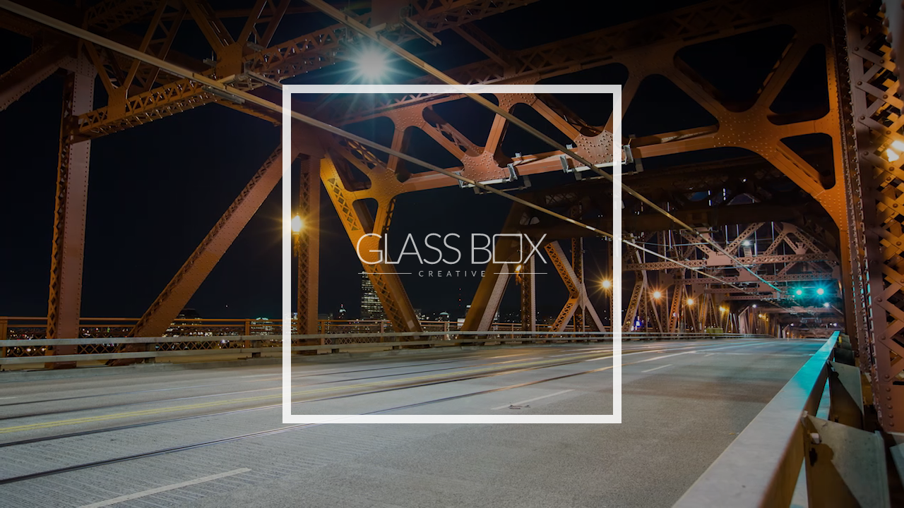

--- FILE ---
content_type: text/html; charset=UTF-8
request_url: http://glassboxcreative.com/
body_size: 2551
content:
<!DOCTYPE html>
<html lang="en">
<head>
    <title>Glass Box Creative</title>
    <meta http-equiv="X-UA-Compatible" content="IE=edge"/>
    <meta charset="UTF-8">
    <meta name="viewport" content="width=device-width">
    <link rel="icon" type="image/png" href="http://glassboxcreative.com/favicon.png">
    <link rel="stylesheet" href="assets/styles/style.css">
    <script src="https://ajax.googleapis.com/ajax/libs/jquery/3.6.0/jquery.min.js"></script>
    <script src="assets/scripts/jquery-ui.min.js" type="text/javascript"></script>
    <script src="assets/scripts/global.js" type="text/javascript"></script>
    <script>
      (function (i, s, o, g, r, a, m) {
        i['GoogleAnalyticsObject'] = r;
        i[r] = i[r] || function () {
          (i[r].q = i[r].q || []).push(arguments)
        }, i[r].l = 1 * new Date();
        a = s.createElement(o),
          m = s.getElementsByTagName(o)[0];
        a.async = 1;
        a.src = g;
        m.parentNode.insertBefore(a, m)
      })(window, document, 'script', 'https://www.google-analytics.com/analytics.js', 'ga');

      ga('create', 'UA-15597192-7', 'auto');
      ga('send', 'pageview');

    </script>
</head>
<body class="home">
<div id="page">
    <header id="header" role="banner" class="gradient logo-center"></header><!-- #header -->

    <div id="main">

        <div class="container">

            <div class="home-background">
                <video id="video" autoplay muted preload loop
                       poster="assets/images/gb-intro-poster.png">
                    <source src="assets/videos/gb-intro.mp4" type='video/mp4'>
                </video>
            </div><!-- .home-background -->

            <div class="container">
                <div id="content" class="home page" role="main">

                    <div class="gbox">
                        <div class="gbox-inner">
                            <svg version="1.1" id="glassbox" xmlns="http://www.w3.org/2000/svg" xmlns:xlink="http://www.w3.org/1999/xlink" x="0px" y="0px"
	 viewBox="0 0 519.3 120.7" style="enable-background:new 0 0 519.3 120.7;"  preserveAspectRatio="xMinYMin meet">
<g>
	<g id="GLASS_BOX_4_">
		<g>
			<path d="M67.9,73.6V52H39.2c-0.9,0-1.5-0.6-1.5-1.3v-3.2h35.4v28.6c-8,5.6-17,8.8-30.5,8.8c-23.2,0-39-16.2-39-41.1
				C3.7,18.9,19.3,2.7,44,2.7c12.3,0,20.5,3.4,27.6,9.6L70,14.8c-0.3,0.6-0.8,0.9-1.4,0.9c-0.3,0-0.7-0.1-1-0.2
				c-2.3-0.9-8-7.7-23.8-7.7C23,7.7,9.6,21.4,9.6,43.7c0,22.7,13.6,36.4,33.5,36.4C54.2,80.2,60.7,77.7,67.9,73.6z"/>
			<path d="M149.4,3.6h-5.8L112.8,79H85.3V3.6h-5.8V84h31.3h2.1h2.3c1.1,0,1.9-0.7,2.2-1.5l9.4-23.3h39.5l9.5,23.3
				c0.4,0.9,1,1.5,2.1,1.5h4.5L149.4,3.6z M128.5,54.8l16.4-40.6c0.5-1.4,1.1-3,1.6-4.8c0.5,1.8,1.1,3.5,1.6,4.8l16.4,40.6H128.5z"
				/>
			<path d="M228.8,13.3c-0.3,0.6-0.9,1-1.5,1c-1.9,0-5.7-6.8-17.4-6.8c-11.6,0-17.8,7.2-17.8,15.6c0,21.7,40.3,11.1,40.3,37.4
				c0,13.5-9.4,24.4-25.7,24.4c-10.6,0-18-4-23.7-10.5l1.6-2.5c0.5-0.6,1-0.9,1.6-0.9c2.2,0,6.9,9,20.7,9c12.7,0,20.2-8.2,20.2-18.7
				c0-22.7-40.3-10.5-40.3-38c0-10.7,8.4-20.7,23.2-20.7c8.4,0,14.8,2.6,20.3,8.1L228.8,13.3z"/>
			<path d="M279.7,13.3c-0.3,0.6-0.9,1-1.5,1c-1.9,0-5.7-6.8-17.4-6.8c-11.6,0-17.8,7.2-17.8,15.6c0,21.7,40.3,11.1,40.3,37.4
				c0,13.5-9.4,24.4-25.7,24.4c-10.6,0-18-4-23.7-10.5l1.6-2.5c0.5-0.6,1-0.9,1.6-0.9c2.2,0,6.9,9,20.7,9c12.7,0,20.2-8.2,20.2-18.7
				c0-22.7-40.3-10.5-40.3-38c0-10.7,8.4-20.7,23.2-20.7c8.4,0,14.8,2.6,20.3,8.1L279.7,13.3z"/>
			<path d="M312.5,84V3.6h23.1c18.3,0,26.8,7.5,26.8,20.5c0,8.5-6,16.2-16.4,18.7c12.7,1.9,19.7,8.5,19.7,19.2
				c0,13.7-9.9,22-27.1,22H312.5z M318.3,41.2h17.4c14.8,0,20.9-8.2,20.9-16.5c0-10.9-6.7-16.5-21-16.5h-17.3V41.2z M318.3,45.4
				v33.9h20.2c14.1,0,21.4-6.4,21.4-17.4c0-10.2-7.9-16.4-21.4-16.4H318.3z"/>
			<path d="M479,42.7L451.8,4.4h5.6c1.1,0,1.4,0.5,1.8,1.1L483.1,40c0.2-0.6,0.4-1.1,0.8-1.7l23.1-32.7c0.4-0.6,0.9-1.2,1.7-1.2h5.5
				L487,42.5l28.3,40.7h-5.6c-1.1,0-1.6-0.8-1.9-1.4l-24.8-36.3c-0.2,0.6-0.4,1.1-0.8,1.6l-24.4,34.7c-0.5,0.7-1.2,1.4-2.1,1.4h-5.2
				L479,42.7z"/>
		</g>
		<path d="M369.2,83.2c0.1-14.1,0-50.7,0-67.5c0-3.3,0.4-5.9,3.2-8.5c2.4-2.2,5.3-2.6,9.5-2.6c16.8-0.1,52-0.2,66.1-0.3
			c-0.1,12.9-0.3,47.1-0.3,67.3c0,5.8-4.7,11.5-10.9,11.5C417,83,382.1,83.1,369.2,83.2z M379.8,9.1c-3.3,0-5.9,2.6-5.9,5.6
			l0.8,63.5l60.7,0.8c5.6,0,8.4-4.4,8.4-9c-0.1-16.2-0.8-60.1-0.8-60.1L379.8,9.1z"/>
	</g>
	<g>
		<path d="M182.3,115l0.8,0.8c-1.2,1.4-2.8,2.2-5.2,2.2c-4.2,0-6.9-3-6.9-7.4c0-4.4,3-7.4,7.3-7.4c2.1,0,3.6,0.7,4.8,1.8l-0.6,0.9
			c-0.1,0.1-0.2,0.2-0.4,0.2c-0.5,0-1.2-1.3-3.7-1.3c-3.1,0-5.2,2.2-5.2,5.7c0,3.6,2.2,5.7,5,5.7c1.7,0,2.7-0.4,3.7-1.3
			c0.1-0.1,0.2-0.2,0.3-0.2C182.1,114.9,182.2,114.9,182.3,115z"/>
		<path d="M199.9,111.8v6h-1.9v-14.4h4.1c3.7,0,5.3,1.5,5.3,4c0,2.1-1.3,3.6-3.6,4.1c0.2,0.1,0.5,0.3,0.6,0.6l4.2,5.7h-1.7
			c-0.4,0-0.6-0.1-0.8-0.4l-3.7-5.2c-0.2-0.3-0.4-0.5-1-0.5H199.9z M199.9,110.4h2c2.3,0,3.5-1.2,3.5-2.9c0-1.7-1.1-2.6-3.4-2.6
			h-2.1V110.4z"/>
		<path d="M231.7,103.4v1.6h-6.9v4.8h5.6v1.5h-5.6v4.9h6.9v1.6h-8.9v-14.4H231.7z"/>
		<path d="M258.5,117.8h-1.5c-0.4,0-0.6-0.2-0.7-0.5l-1.3-3.5h-6.5l-1.3,3.5c-0.1,0.2-0.3,0.5-0.7,0.5h-1.5l5.8-14.4h2L258.5,117.8z
			 M249,112.5h5.4l-2.3-5.9c-0.2-0.4-0.3-0.8-0.4-1.4c-0.2,0.6-0.3,1-0.4,1.4L249,112.5z"/>
		<path d="M280.9,103.4v1.6h-4.7v12.8h-2V105h-4.7v-1.6H280.9z"/>
		<path d="M297.3,117.8h-2v-14.4h2V117.8z"/>
		<path d="M311.6,103.4h1.6c0.4,0,0.6,0.2,0.7,0.5l4.1,10.2c0.2,0.5,0.3,1,0.5,1.6c0.1-0.6,0.3-1.1,0.4-1.6l4.1-10.2
			c0.1-0.2,0.3-0.5,0.7-0.5h1.6l-5.9,14.4h-1.8L311.6,103.4z"/>
		<path d="M347.9,103.4v1.6H341v4.8h5.6v1.5H341v4.9h6.9v1.6H339v-14.4H347.9z"/>
	</g>
	<rect x="7.7" y="109.2" width="143.5" height="1.7"/>
	<rect x="371.8" y="109.2" width="143.5" height="1.7"/>
</g>
</svg>
                        </div><!-- .gbox-inner -->
                    </div><!-- .gbox -->

                </div><!-- #content -->
            </div><!-- .container -->

            <div class="clearfix"></div>
        </div><!-- .container -->

    </div><!-- #main -->
</div><!-- #page -->
</body>
</html>

--- FILE ---
content_type: text/css
request_url: http://glassboxcreative.com/assets/styles/style.css
body_size: 5158
content:
@import url("http://fast.fonts.net/t/1.css?apiType=css&projectid=a2e7d995-b5b8-40b6-a88e-a7164db42685");

@font-face {
  font-family: "Helvetica Neue";
  src: url("../fonts/d63f77e2-a23d-496f-bc30-c61c7a689aa6.eot?#iefix");
  src: url("../fonts/d63f77e2-a23d-496f-bc30-c61c7a689aa6.eot?#iefix") format("eot"), url("../fonts/4ff9f3fa-9221-4fc5-97e6-93572b6efa24.woff2") format("woff2"), url("../fonts/ca8d25cd-e264-4404-b271-4afc45c779c4.woff") format("woff"), url("../fonts/e8f8260f-dbee-4daa-81a4-0e415715c569.ttf") format("truetype"), url("../fonts/307413a4-d77e-4111-8ba5-e3b7d1e7c160.svg#307413a4-d77e-4111-8ba5-e3b7d1e7c160") format("svg");
  font-weight: 300;
  font-style: normal;
}

@font-face {
  font-family: "Helvetica Neue";
  src: url("../fonts/55740f7d-3bf3-44a5-bfa0-2f1ef436ce72.eot?#iefix");
  src: url("../fonts/55740f7d-3bf3-44a5-bfa0-2f1ef436ce72.eot?#iefix") format("eot"), url("../fonts/a9445981-191b-46c7-866c-acb67f9cc1db.woff2") format("woff2"), url("../fonts/a0e9ae86-436e-483a-8201-6c694e90e9ee.woff") format("woff"), url("../fonts/d2655153-67dd-48c9-a5b2-cec33c40e333.ttf") format("truetype"), url("../fonts/bb000368-bda5-49e9-95a6-79e39b6e3151.svg#bb000368-bda5-49e9-95a6-79e39b6e3151") format("svg");
  font-weight: 300;
  font-style: italic;
}

@font-face {
  font-family: "Helvetica Neue";
  src: url("../fonts/1b950d2a-907a-4888-8056-0d44e8e86338.eot?#iefix");
  src: url("../fonts/1b950d2a-907a-4888-8056-0d44e8e86338.eot?#iefix") format("eot"), url("../fonts/3a46542f-f429-4821-9a88-62e3be54a640.woff2") format("woff2"), url("../fonts/50ac1699-f3d2-47b6-878f-67a368a17c41.woff") format("woff"), url("../fonts/0be5590f-8353-4ef3-ada1-43ac380859f8.ttf") format("truetype"), url("../fonts/82a4e1c2-7ffd-4c58-86fa-4010a6723c8e.svg#82a4e1c2-7ffd-4c58-86fa-4010a6723c8e") format("svg");
  font-weight: normal;
  font-style: normal;
}

@font-face {
  font-family: "Helvetica Neue";
  src: url("../fonts/e36efb7d-12e3-4773-a830-26e5652373ea.eot?#iefix");
  src: url("../fonts/e36efb7d-12e3-4773-a830-26e5652373ea.eot?#iefix") format("eot"), url("../fonts/261b4efb-3d70-4965-977d-38af9422700d.woff2") format("woff2"), url("../fonts/2e00514e-1764-4250-a0c5-aca3e5a8d133.woff") format("woff"), url("../fonts/e2fe2e07-9419-400f-953d-dc23cfa647a2.ttf") format("truetype"), url("../fonts/000472ba-312c-41be-b038-043ad8254e91.svg#000472ba-312c-41be-b038-043ad8254e91") format("svg");
  font-weight: normal;
  font-style: italic;
}

@font-face {
  font-family: "Helvetica Neue";
  src: url("../fonts/f95f9fc2-ffda-431c-9d6a-2c3668f5b20b.eot?#iefix");
  src: url("../fonts/f95f9fc2-ffda-431c-9d6a-2c3668f5b20b.eot?#iefix") format("eot"), url("../fonts/5b1fbd62-45dc-4433-a7df-a2b24a146411.woff2") format("woff2"), url("../fonts/050b1948-f226-4d20-a65a-15d8ed031222.woff") format("woff"), url("../fonts/beb88be6-2a60-46fe-914f-6892b3ae46ce.ttf") format("truetype"), url("../fonts/e5567978-93ef-4de1-804d-1f0e3654a014.svg#e5567978-93ef-4de1-804d-1f0e3654a014") format("svg");
  font-weight: bold;
  font-style: normal;
}

@font-face {
  font-family: "Helvetica Neue";
  src: url("../fonts/4c68f39a-1d08-4a26-81b3-c424cbe6d712.eot?#iefix");
  src: url("../fonts/4c68f39a-1d08-4a26-81b3-c424cbe6d712.eot?#iefix") format("eot"), url("../fonts/657c2fa4-585b-4761-9e2e-65ab13159323.woff2") format("woff2"), url("../fonts/400869f0-f0d5-49a0-8a11-f4fb4279d125.woff") format("woff"), url("../fonts/14df02b1-01f4-4426-bf7b-ad2f39dc1346.ttf") format("truetype"), url("../fonts/af7715e0-f8ab-4b34-a78f-a9dad7859eff.svg#af7715e0-f8ab-4b34-a78f-a9dad7859eff") format("svg");
  font-weight: bold;
  font-style: italic;
}

@font-face {
  font-family: 'icon';
  src: url('../fonts/icomoon.eot?gb2016');
  src: url('../fonts/icomoon.eot?#iefixgb2016') format('embedded-opentype'),
  url('../fonts/icomoon.woff?gb2016') format('woff'),
  url('../fonts/icomoon.ttf?gb2016') format('truetype'),
  url('../fonts/icomoon.svg?gb2016#icomoon') format('svg');
  font-weight: normal;
  font-style: normal;
}


html, body, div, span, applet, object, iframe,
h1, h2, h3, h4, h5, h6, p, blockquote, pre,
a, a:hover, a:active, abbr, acronym, address, big, cite, code, input,
del, dfn, em, font, img, ins, kbd, q, s, samp,
small, strike, strong, sub, sup, tt, var,
b, u, i, center,
dl, dt, dd, ol, ul, li,
fieldset, form, label, legend {
  margin: 0;
  padding: 0;
  border: 0;
  outline: none;
  font-size: 100%;
  vertical-align: top;
  background: transparent;
  color: inherit;
}

* {
  -webkit-box-sizing: border-box;
  -moz-box-sizing: border-box;
  box-sizing: border-box;
}

.icon {
  font-family: 'icon';
  speak: none;
  font-style: normal;
  font-weight: normal;
  font-variant: normal;
  text-transform: none;
  line-height: 1;

  /* Better Font Rendering =========== */
  -webkit-font-smoothing: antialiased;
  -moz-osx-font-smoothing: grayscale;
}

/* GLOBAL STYLE ----------------------------------

Sticky footer is enabled - USE PADDING FOR VERTICAL HEIGHTS  */

html {
  z-index: 0;
  font-family: 'Helvetica Neue', Helvetica, sans-serif;
  height: 100%;
}

body {
  height: 100%;
  color: #184C6B;
}

h1, h2, h3,
h4, h5, h6, p {
  padding-bottom: 1rem;
  color: inherit;
  font-weight: 300;
}

h1 {
  font-size: 2.5em;
  font-weight: 300;
}

h2 {
  font-size: 1.8em;
}

h3 {
  font-size: 1.5em;
}

h4 {
  font-size: 1.5em;
}

h5 {
  font-size: 1.2em;
  font-weight: bold;
}

h6 {
  font-size: 1em;
}

p {
  font-weight: 300;
  font-style: normal;
  line-height: 1.5em;
}

a {
  color: inherit;
  font-family: inherit;
  font-weight: bold;
  text-decoration: none;
  letter-spacing: inherit;
  transition: all 0.15s;
}

a:visited {
  color: inherit;
}

a:hover {
  color: inherit;
  text-decoration: none;
}

ul {
  list-style-type: none;
}

address {
  display: inline-block;
  font-style: normal;
}

blockquote {
  font-size: 1em;
  font-style: italic;
  padding: 0 4%;
}

img {
  max-width: 100%;
  height: auto;
}

svg {
  fill: currentColor;
}

.container {
  max-width: 1280px;
  margin: 0 auto;
  padding: 0 3%;
}

#main {
  display: block;
  padding: 0 0 3em;
}

strong {
  vertical-align: baseline;
}

input[type='text'],
input[type='email'],
input[type='search'],
textarea {
  background: #f7f7f7;
  color: #444;
  width: 100%;
  font-size: 0.9em;
  padding: 15px;
  border: 1px solid #999;
  border-radius: 2px;
}

input[type='text']:focus,
input[type='email']:focus,
input[type='search']:focus,
textarea:focus {
  background: white;
  padding: 14px;
  border: 2px solid #444444;
  box-shadow: none;
}

input:focus, textarea:focus {
  outline: 0;
}

button {
  transition: all 0.15s !important;
}

.the-title,
.the-subtitle {
  text-transform: uppercase;
}

.clickcatch {
  display: none;
  position: fixed;
  top: 0;
  bottom: 0;
  right: 0;
  left: 0;
  background: rgba(255, 255, 255, 0.75);
  z-index: 4;
}

.dark .clickcatch,
.black .clickcatch,
.blue .clickcatch {
  background: rgba(0, 0, 0, 0.75);
}

/* STICKY FOOTER CSS ----------------------------------*/

#page {
  min-height: 100%;
}

#main {
  /* padding-bottom:0; equal to footer height */
}

#footer {
  position: relative;
  margin-top: -0; /* negative value of footer height */
  height: 0;
  clear: both;
}

/*Opera Fix*/
body:before { /* thanks to Maleika (Kohoutec)*/
  content: "";
  height: 100%;
  float: left;
  width: 0;
  margin-top: -32767px; /* thank you Erik J - negate effect of float*/
}

/* HEADER ----------------------------------*/

#header {
  position: relative;
  width: 100%;
  height: 150px;
  z-index: 5;
  transition: background 0.15s;
  padding: 1em;
}

#header.fixed {
  position: fixed;
  top: 0;
}

#header.gradient {
  background: url('../images/top-gradient.png') top left repeat-x;
}

#logo {
  display: inline-block;
  width: 50%;
  max-width: 12em;
}

#logo img {
  max-width: 100%;
  height: auto;
}

#nav-mobile {
  font-size: 3em;
  font-weight: normal;
  margin-top: -0.75rem;
  line-height: 1em;
  float: right;
  transition: all 0.15s;
}

#nav {
  /* Make sure Primary Navigation Menu is set in WP before adjusting #nav and children. */
  display: inline-block;
  float: right;
}

.nav {
  display: inline-block;
}

.nav li {
  display: none;
  position: relative;
  text-align: right;
}

.nav li.current_page_item {
  display: block;
}

.nav li a {
  display: block;
  padding: 0.35em 1em;
  font-size: 0.875em;
}

.nav li a:hover {
  padding: 0.35em 1.5em 0.35em 0.5em;
}

.nav li.current_page_item a:hover {
  padding: 0.35em 1em;
}

.nav li:hover .sub-menu {
  display: inline-block;
}

.sub-menu {
  display: none;
  position: absolute;
  top: 34px;
  left: 0;
  background: #ddd;
}

.sub-menu li {
  width: 100%;
  display: block;
}

.sub-menu li a {
  white-space: nowrap;
}

.menu-primary-container {
  float: right;
}

.social-links {
  float: right;
}

/* Centered logo */

#header.logo-center .container {
  max-width: none !important;
}

#header.logo-center #logo {
  position: absolute;
  top: 0;
  left: 50%;
  margin-left: -75px;
}

#header.logo-center #nav {
  width: 100%;
}

#header.logo-center #nav a {
  text-transform: uppercase;
}

#header.logo-center .menu-primary-container {
  float: none;
  text-align: center;
}

#header.logo-center #menu-primary {
  display: inline-block;
}

#header.logo-center #menu-primary li {
  display: inline-block;
  float: none;
  width: 100px;
}

#header.logo-center #menu-primary #menu-item-3 {
  margin-right: 200px;
}

#header.logo-center div.social-links {
  position: absolute;
  top: 30px;
  right: 15px;
}

/* Assistive text */
.screen-reader-text {
  clip: rect(1px, 1px, 1px, 1px);
  position: absolute !important;
  right: 0;
}

.screen-reader-text:focus {
  background-color: #f1f1f1;
  border-radius: 3px;
  box-shadow: 0 0 2px 2px rgba(0, 0, 0, 0.6);
  clip: auto !important;
  color: #21759b;
  display: block;
  font-size: 14px;
  font-weight: bold;
  height: auto;
  line-height: normal;
  padding: 15px 23px 14px;
  position: absolute;
  left: 5px;
  top: 5px;
  text-decoration: none;
  width: auto;
  z-index: 100000; /* Above WP toolbar */
}

/* CONTENT ----------------------------------*/

#content {
  text-align: center;
  margin-top: 5em;
  opacity: 0;
}

#content.has-sidebar {
  display: inline-block;
  width: 70%;
  margin: 0 -5% 30px 0;
  padding-right: 3%;
  min-height: 200px;
}

#content.has-sidebar.left {
  display: inline-block;
  width: 70%;
  float: right;
  min-height: 200px;
}

#content.no-sidebar {
  display: block;
  min-height: 200px;
}

.the-thumbnail img {
  width: 100%;
  height: auto;
}

/* SIDEBAR ----------------------------------*/

#sidebar.has-sidebar {
  display: inline-block;
  float: right;
  width: 25%;
  min-height: 200px;
}

#sidebar.no-sidebar {
  display: none;
}

.sidebar.section {
  margin-bottom: 30px;
}

.sidebar.section li {
  margin-left: 20px;
  list-style-type: disc;
}

.sidebar.section li a {
  display: block;
  padding: 2px 5px 2px 0;
}

#sidebar.has-sidebar.left {
  display: inline-block;
  float: left;
  width: 25%;
  min-height: 200px;
}

/* FOOTER ----------------------------------*/

#footer {
  padding: 0;
}

#footer .siteinfo {
  text-align: center;
}

/* PAGE ----------------------------------*/

body {
  transition: all 0.5s
}

/* dark */
body.dark {
  color: #fff;
  background: #333;
}

body.black {
  color: #fff;
  background: #111;
}

body.dark .gbox,
body.black .gbox,
body.blue .gbox {
  border-color: #fff;
}

/* blue */
body.blue {
  color: #fff;
  background: #144B6C;
}

#content.page .the-thumbnail {
  padding-bottom: 20px;
}

#content.page .the-thumbnail img {
  width: 100%;
}

/* COLUMNS ----------------------------------*/

.column {
  float: left;
  margin-bottom: 15px;
  margin-left: 1%;
  margin-right: 1%;
}

.column.size-1 {
  width: 100%;
  margin-left: 0;
  margin-right: 0;
}

.column.size-2 {
  width: 47.5%;
}

.column.size-3 {
  width: 31%;
}

.column.size-4 {
  width: 23%;
}

.column.size-5 {
  width: 18%;
}

.column.size-6 {
  width: 14.5%;
}

.column.size-7 {
  width: 12.5%;
}

.column.size-8 {
  width: 11%;
}

.column.size-9 {
  width: 10%;
  margin-left: 0.5%;
  margin-right: 0.5%;
}

.column.size-10 {
  width: 9%;
  margin-left: 0.5%;
  margin-right: 0.5%;
}

.new-row {
  clear: both;
}

.end-row {
  margin-right: -2%;
}

/* POPUP ----------------------------------*/
.popup {
  display: none;
  position: fixed;
  top: 0;
  bottom: 0;
  left: 0;
  right: 0;
  height: 100%;
  background: white;
  background: rgba(255, 255, 255, 0.95);
  z-index: 10;
}

.popup .hover-background {
  display: block;
  opacity: 0.5;
}

.popup .close {
  display: inline-block;
  position: absolute;
  top: 1rem;
  right: 1rem;
  font-size: 2em;
  cursor: pointer;
}

.popup .clickout {
  display: block;
  position: fixed;
  top: 0;
  bottom: 0;
  right: 0;
  left: 0;
  z-index: 0;
}

.popup-content {
  position: absolute;
  top: 50%;
  left: 50%;
  width: 90%;
  max-height: 90%;
  -webkit-transform: translate(-50%, -50%);
  -ms-transform: translate(-50%, -50%);
  transform: translate(-50%, -50%);
}

.popup-image {
  position: relative;
  display: inline-block;
  max-width: 70%;
  height: 100%;
  min-height: 64px;
  min-width: 64px;
}

.popup-image img {
  display: none;
  width: auto;
  height: auto;
  max-width: 100%;
  max-height: 100%;
}

.project-details .the-content {
  color: #666;
  font-size: 0.875em;
}

.project-details {
  display: inline-block;
  max-width: 25%;
  margin-left: 2%;
  text-align: left;
  line-height: 2em;
}

.project-details .the-title > * {
  padding-bottom: 0;
}

.project-details .the-content p {
  color: #999;
  line-height: inherit;
}

.popup-nav a {
  position: absolute;
  top: 50%;
  font-size: 3em;
}

.popup-nav a.left {
  left: 1%;
}

.popup-nav a.right {
  right: 1%;
}

.popup-nav a.disabled {
  color: #aaa;
  opacity: 0.4;
  cursor: default;
}


/* HOME ----------------------------------*/
body.home {
  background: #111;
  color: #fff;
}

body.home #logo {
  display: none;
}

body.home .nav li {
  display: block;
}

body.home .gbox {
  position: absolute;
  top: 50%;
  left: 50%;
  width: 100%;
  margin: 0 auto;
  text-align: left;
  border-color: transparent;
  transition: all ease-in 2s;
  -webkit-transform: translate(-50%, -50%);
  -ms-transform: translate(-50%, -50%);
  transform: translate(-50%, -50%);
}

body.home .gbox-inner {
  padding: 20%;
}

body.home .gbox svg {
  opacity: 0;
  width: 60%;
  margin-top: 3em;
  padding: 0;
}

.home-background {
  position: fixed;
  top: 0;
  bottom: 0;
  left: 0;
  right: 0;
  z-index: -1;
  overflow: hidden;
}

.home-background img,
.home-background video {
  position: absolute;
  top: 50%;
  left: 50%;
  height: auto;
  width: auto;
  max-height: none;
  max-width: none;
  min-height: 100%;
  min-width: 100%;
  -webkit-transform: translate(-50%, -50%);
  -ms-transform: translate(-50%, -50%);
  transform: translate(-50%, -50%);
}

.home-background:after {
  content: "";
  position: fixed;
  top: 0;
  bottom: 0;
  left: 0;
  right: 0;
  background: rgba(0, 0, 0, 0.25);
}

/* WEB ----------------------------------*/
.web-projects {
  text-align: center;
}

.web-project {
  display: inline-block;
}

.project-logo {
  transition: all 0.4s;
}

.project-logo a {
  display: inline-block;
  padding: 1em;
}

.project-logo a:hover {
  padding: 0.5em 1em 1.5em;
}

.project-logo img {
  height: 2em;
  width: auto;
}

.hover-background {
  display: none;
  position: fixed;
  top: 0;
  bottom: 0;
  left: 0;
  right: 0;
  background-size: cover;
  opacity: 0.8;
  z-index: -1;
}

.project-images {
  display: none;
}


/* PHOTO ----------------------------------*/

.filters {
  margin-bottom: 2em;
}

.filter {
  display: inline-block;
  padding: 0.5em 1em;
  cursor: pointer;
  border: 0.2em solid transparent;
}

.filter.active {
  border-color: #184C6B;
}

.gallery-item {
  display: none;
  position: relative;
  width: 24.25%;
  margin: 0.25%;
  overflow: hidden;
  cursor: pointer;
}

.gallery-item:before {
  display: block;
  content: '';
  padding-top: 100%;
}

.gallery-item.visible {
  display: inline-block;
}

.gallery-item img {
  position: absolute;
  top: 0;
  left: 0;
  width: 100%;
  max-width: none;
  transition: all 0.2s;
}

.gallery-item:hover img {
  width: 104%;
  margin: -2%;
}

.photo-gallery[data-display="large"] .gallery-item {
  width: 49%;
}


/* VIDEO ----------------------------------*/
body.page-template-video a {
  transition: none;
}

body.page-template-video #main {
  padding: 0;
}

#content.video {
  position: relative;
}

#content a.scroller {
  display: inline-block;
}

#content a.scroller span {
  display: block;
}

#content.video .icon {
  font-size: 3em;
}

#video-wrapper {
  position: relative;
  opacity: 0;
  text-align: center;
}

#video-wrapper video {
  display: inline-block;
  position: absolute;
  top: 50%;
  left: 50%;
  width: auto;
  height: auto;
  max-width: 100%;
  max-height: 100%;
  -webkit-transform: translate(-50%, -50%);
  -ms-transform: translate(-50%, -50%);
  transform: translate(-50%, -50%);
}


/* ABOUT ----------------------------------*/


/* STYLE HOOKS ----------------------------------*/

/* dark theme */
body.dark-theme {
  color: #fff;
}

body.dark-theme .gbox {
  border-color: #fff;
}

.clearfix {
  clear: both;
}

.arrow-down {
  width: 0;
  height: 0;
  border-left: 5px solid transparent;
  border-right: 5px solid transparent;
  border-top: 5px solid black;
}

.transparent {
  background-color: transparent !important;
}

.hidden {
  opacity: 0;
  filter: alpha(opacity=0); /* For IE8 and earlier */
}

.darken {
  display: none;
  position: absolute;
  top: 0;
  bottom: 0;
  right: 0;
  left: 0;
  background: url("../images/trans-black-1.png");
  background: rgba(0, 0, 0, 0.6);
}

#loading,
.loading {
  background: #F7F7F7 url('../images/loading.gif') center center no-repeat;
}

.spaced {
  font-weight: bold;
  text-transform: uppercase;
  letter-spacing: 0.1em;
}

.gbox {
  position: relative;
  border: solid 0.75em #184C6B;
  margin: 0 auto 3em;
  max-width: 30em;
}

.gbox:before {
  display: block;
  content: "";
  padding-top: 100%;
}

.gbox-inner {
  position: absolute;
  top: 0;
  height: 100%;
  width: 100%;
}

.gbox-inner > * {
  position: absolute;
  top: 50%;
  padding: 10%;
  -webkit-transform: translateY(-50%);
  -ms-transform: translateY(-50%);
  transform: translateY(-50%);
  text-align: center;
}

video {
  position: relative;
}

.video-pad {
  padding-bottom: 56.25%;
}

.faded {
  opacity: 0.2;
}

.noscroll {
  overflow: hidden;
}


@media only screen and (max-width: 1440px) {
  .container {
    max-width: 1024px;
  }
}

@media only screen and (max-width: 1048px) {

  /* PHOTO */
  .gallery-item {
    width: 32%;
    margin: 0.25%;
  }

}

@media only screen and (max-width: 768px) {


  /* MOBILE NAV */
  #nav .nav li {
    display: none;
  }

  /* SIDEBAR */
  #content.has-sidebar,
  #content.has-sidebar.left,
  #content.has-sidebar.right {
    display: block;
    width: 100%;
    margin: 0 0 30px;
    padding-right: 0;
  }

  #sidebar.has-sidebar,
  #sidebar.has-sidebar.left,
  #sidebar.has-sidebar.right {
    width: 100%;
    margin: 0 0 30px;
    padding-right: 0;
    float: none;
  }

  /* COLUMNS */
  .column.size-2 {
    width: 100% !important;
    margin-left: 0 !important;
  }

  .column.size-3 {
    width: 100% !important;
    margin-left: 0 !important;
  }

  .column.size-4 {
    width: 100% !important;
    margin-left: 0 !important;
  }

  .column.size-5 {
    width: 100% !important;
    margin-left: 0 !important;
  }

  .column.size-6 {
    width: 48% !important;
    margin-left: 1% !important;
  }

  .column.size-7 {
    width: 48% !important;
    margin-left: 1% !important;
  }

  .column.size-8 {
    width: 23% !important;
    margin-left: 1% !important;
  }

  .column.size-9 {
    width: 32% !important;
    margin-left: 1% !important;
  }

  .column.size-10 {
    width: 18% !important;
    margin-left: 1% !important;
  }


  /* POPUP */
  .popup-image {
    max-width: none;
    display: block;
  }

  .project-details {
    display: block;
    max-width: none;
    margin: 1em 0 0 0;
    text-align: center;
  }

  .popup-nav a {
    top: auto;
    bottom: 1%;
    padding: 0.5em;
  }


  /* PHOTO */
  .gallery-item {
    width: 49%;
    margin: 0.25%;
  }


  /* HOOKS */
  .gbox {
    border-width: 0.5em;
  }

}





--- FILE ---
content_type: application/javascript
request_url: http://glassboxcreative.com/assets/scripts/global.js
body_size: 2008
content:
jQuery(document).ready(function () {
  "use strict";

  var is_mobile, the_width, the_height;

  function dimensions() {
    the_width = jQuery('html').width();
    the_height = jQuery('html').height();
  }

  function mobile() {
    if (the_width < 768) {
      jQuery('body').addClass('mobile');
      is_mobile = true;
    } else {
      jQuery('body').removeClass('mobile');
      is_mobile = false;
    }
  }

  // WINDOW MANAGEMENT ----------------------------- //
  function viewport() {
    var height = jQuery(window).height();
    if (height > the_width) {
      jQuery('body').addClass('vertical').removeClass('horizontal');
    } else if (the_width > height) {
      jQuery('body').addClass('horizontal').removeClass('vertical');
    }
  }

  dimensions();
  mobile();
  viewport();


  // MOBILE NAV ----------------------------- //
  function expand_menu() {
    jQuery('#nav-mobile').addClass('expanded');
    jQuery('.nav li').slideDown(200);
    if (is_mobile) {
      jQuery('.clickcatch').fadeIn(200);
    }
  }

  function collapse_menu() {
    jQuery('#nav-mobile').removeClass('expanded');
    if (is_mobile) {
      jQuery('.clickcatch').fadeOut(200);
      jQuery('.nav li').slideUp(200);
    } else {
      jQuery('.nav li').not('li.current_page_item').slideUp(200);
    }
  }

  jQuery('#nav-mobile').click(function (e) {
    e.preventDefault();
    var is_expanded = jQuery(this).hasClass('expanded');
    if (is_expanded) {
      collapse_menu();
    } else {
      expand_menu();
    }
  });

  // clickcatch close
  jQuery('.clickcatch').click(function () {
    collapse_menu();
    jQuery(this).hide();
  });


  // PRETTY PAGE LOADING ----------------------------- //
  // swap out previous page theme for current page theme
  var current_theme = jQuery('body').attr('data-theme-color');

  function background_change() {
    jQuery('body').removeClass('dark').removeClass('blue');
    if (current_theme) {
      jQuery('body').addClass(current_theme);
    }
  }

  // slide in page content
  function slide_in_content() {
    jQuery('#content, #video-wrapper').animate({
      opacity: [1, 'easeInCubic'],
      marginTop: '0'
    }, 1000, 'easeOutCubic');
  }

  // add previous page theme to nav links for GET send
  function append_nav_links() {
    jQuery('.nav a').each(function () {
      var href = jQuery(this).attr('href');
      if (current_theme) {
        jQuery(this).attr('href', href + '?c=' + current_theme);
      }
    });
  }

  background_change();
  slide_in_content();
  append_nav_links();

  // Slide out current content
  jQuery('.nav a').click(function (e) {
    // slide out if NOT ctrl- or cmd-click, i.e. only if new page is loading in the same window
    if (!e.metaKey && !e.ctrlKey) {
      var is_current_page = jQuery(this).parent('li').hasClass('current_page_item');
      // Do nothing if current page
      if (is_current_page) {
        e.preventDefault();
        expand_menu();
      }
      // slide out current content
      else {
        var is_menu_expanded = jQuery('#nav-mobile').hasClass('expanded');
        jQuery('.nav li').removeClass('current_page_item');
        jQuery(this).parent('li').addClass('current_page_item');
        jQuery('#content').animate({
          opacity: 0,
          paddingTop: '1em'
        }, 150);
        if (is_menu_expanded) {
          collapse_menu();
        }
      }
    }
  });

  // Scroll to internal page links
  jQuery('a.scroller').click(function (e) {
    e.preventDefault();
    var scroll_to = jQuery(this).attr('href');
    jQuery('html, body').animate({
      scrollTop: jQuery(scroll_to).offset().top
    }, 600);
  });


  // HOME ----------------------------- //
  var is_home = jQuery('body.home').length;

  function set_gbox_border() {
    jQuery('.gbox').css('border-color', '#fff');
  }

  function slide_in_logo() {
    jQuery('.gbox svg').animate({
      opacity: [1, 'easeInQuad'],
      marginTop: '0'
    }, 1000, 'easeOutQuad');
  }

  function commence_logo() {
    setTimeout(set_gbox_border, 1000);
    setTimeout(slide_in_logo, 2000);
  }

  if (is_home) {
    jQuery('#header').addClass('gradient');
    commence_logo();
  }


  // WEB PROJECTS ----------------------------- //
  jQuery('.web-project .project-logo').hover(function () {
    jQuery(this).parent().children('.hover-background').stop().fadeToggle(400);
    jQuery('.project-logo').not(this).toggleClass('faded');
  });


  // PHOTO GALLERY ----------------------------- //
  // filter images
  function filter_by(this_filter) {
    var the_filter = '.' + jQuery(this_filter).attr('data-filter');
    if (the_filter === '.all') {
      the_filter = '';
    }
    var is_active = jQuery(this_filter).hasClass('active');
    if (!is_active) {
      // make filter active
      jQuery('.filter').removeClass('active');
      jQuery(this_filter).addClass('active');
      // filter functionality
      jQuery('.gallery-item').removeClass('visible').hide();
      jQuery('.gallery-item' + the_filter).addClass('visible').css({
        opacity: 0,
        display: 'inline-block',
        marginTop: '2em'
      });
      jQuery('.gallery-item' + the_filter).each(function (i) {
        jQuery(this).delay(i * 75).animate({
          opacity: [1, 'easeInQuad'],
          marginTop: '0.25%'
        }, 300, 'easeOutQuad');
      });
      // scroll down to show images
      jQuery('html, body').animate({
        scrollTop: jQuery('.filters').offset().top - 32
      }, 1000);
    }
  }

  jQuery('.filter').click(function () {
    filter_by(this);
  });

  // hq images if not mobile
  function replace_src() {
    jQuery('.gallery-item img').each(function () {
      var large_src = jQuery(this).attr('data-large-src');
      jQuery(this).attr('src', large_src);
    });
  }

  if (!is_mobile) {
    replace_src();
  }


  // VIDEO PAGE ----------------------------- //
  var is_video = jQuery('#content').hasClass('video');

  function set_video_heights() {
    var header_height = jQuery('#header').outerHeight();
    var video_min_height = the_height - header_height;
    jQuery('#content.video').css('min-height', video_min_height);
    jQuery('#video-wrapper').css('height', the_height);
  }

  if (is_video) {
    //jQuery('body').addClass('dark');
    set_video_heights();

    jQuery(window).scroll(function () {
      var video = jQuery('video');
      if (jQuery(window).scrollTop() < (the_height / 2) && jQuery('body').hasClass('black')) {
        jQuery('body').removeClass('black').addClass('dark');
        jQuery('a.scroller').animate({opacity: '1'}, 1500);
        video.get(0).pause();
      } else if (jQuery(window).scrollTop() >= (the_height / 2) && jQuery('body').hasClass('dark')) {
        jQuery('body').removeClass('dark').addClass('black');
        jQuery('a.scroller').animate({opacity: '0'}, 200);
        video.get(0).play();
      }
    });
  }


  // ABOUT PAGE ----------------------------- //
  var is_about = jQuery('#content').hasClass('about');

  if (is_about) {
  }


  // FUNCTIONS ON RESIZE ----------------------------- //

  jQuery(window).resize(function () {
    dimensions();
    mobile();
    viewport();
    set_video_heights();
  });

});